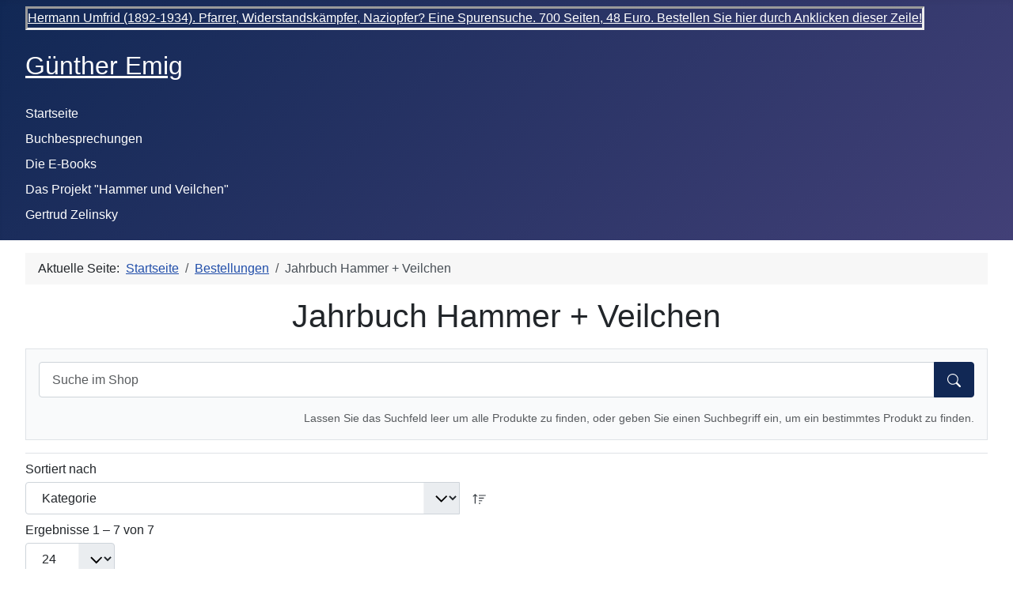

--- FILE ---
content_type: text/html; charset=utf-8
request_url: https://www.guenther-emig.de/index.php/bestellungen/jahrbuch-hammer-veilchen/results,1-24
body_size: 7596
content:
<!DOCTYPE html>
<html lang="de-de" dir="ltr">

<head>
    <meta charset="utf-8">
	<meta name="rights" content="© Günther Emig">
	<meta name="title" content="Jahrbuch Hammer + Veilchen">
	<meta name="viewport" content="width=device-width, initial-scale=1">
	<meta name="description" content="Jahrbuch Hammer + Veilchen. Weiterlesen">
	<meta name="generator" content="Joomla! - Open Source Content Management">
	<title>Jahrbuch Hammer + Veilchen</title>
	<link href="https://www.guenther-emig.de/index.php/bestellungen/jahrbuch-hammer-veilchen" rel="canonical">
	<link href="/media/system/images/joomla-favicon.svg" rel="icon" type="image/svg+xml">
	<link href="/media/system/images/favicon.ico" rel="alternate icon" type="image/vnd.microsoft.icon">
	<link href="/media/system/images/joomla-favicon-pinned.svg" rel="mask-icon" color="#000">

    <link href="/media/system/css/joomla-fontawesome.min.css?304764" rel="lazy-stylesheet"><noscript><link href="/media/system/css/joomla-fontawesome.min.css?304764" rel="stylesheet"></noscript>
	<link href="/media/vendor/chosen/css/chosen.css?1.8.7" rel="stylesheet">
	<link href="/media/templates/site/cassiopeia/css/template.min.css?304764" rel="stylesheet">
	<link href="/media/templates/site/cassiopeia/css/global/colors_standard.min.css?304764" rel="stylesheet">
	<link href="/media/templates/site/cassiopeia/css/vendor/joomla-custom-elements/joomla-alert.min.css?0.4.1" rel="stylesheet">
	<link href="/components/com_virtuemart/assets/css/vm-bs5-common.css?vmver=07ff718b" rel="stylesheet">
	<link href="/components/com_virtuemart/assets/css/jquery.fancybox-1.3.4.css?vmver=07ff718b" rel="stylesheet">
	<link href="/modules/mod_marqueeaholic/css/marquee.css" rel="stylesheet">
	<style>:root {
		--hue: 214;
		--template-bg-light: #f0f4fb;
		--template-text-dark: #495057;
		--template-text-light: #ffffff;
		--template-link-color: var(--link-color);
		--template-special-color: #001B4C;
		
	}</style>

    <script src="/media/mod_menu/js/menu.min.js?304764" type="module"></script>
	<script src="/media/vendor/jquery/js/jquery.min.js?3.7.1"></script>
	<script src="/media/legacy/js/jquery-noconflict.min.js?504da4"></script>
	<script src="/media/vendor/chosen/js/chosen.jquery.min.js?1.8.7"></script>
	<script src="/media/legacy/js/joomla-chosen.min.js?304764"></script>
	<script type="application/json" class="joomla-script-options new">{"joomla.jtext":{"ERROR":"Fehler","MESSAGE":"Nachricht","NOTICE":"Hinweis","WARNING":"Warnung","JCLOSE":"Schließen","JOK":"OK","JOPEN":"Öffnen"},"system.paths":{"root":"","rootFull":"https:\/\/www.guenther-emig.de\/","base":"","baseFull":"https:\/\/www.guenther-emig.de\/"},"csrf.token":"dd61eaefc00847afcad1f58ff1c09a44","plg_system_schedulerunner":{"interval":300}}</script>
	<script src="/media/system/js/core.min.js?a3d8f8"></script>
	<script src="/media/templates/site/cassiopeia/js/template.min.js?304764" type="module"></script>
	<script src="/media/vendor/bootstrap/js/popover.min.js?5.3.8" type="module"></script>
	<script src="/media/vendor/bootstrap/js/alert.min.js?5.3.8" type="module"></script>
	<script src="/media/vendor/bootstrap/js/button.min.js?5.3.8" type="module"></script>
	<script src="/media/vendor/bootstrap/js/carousel.min.js?5.3.8" type="module"></script>
	<script src="/media/vendor/bootstrap/js/collapse.min.js?5.3.8" type="module"></script>
	<script src="/media/vendor/bootstrap/js/dropdown.min.js?5.3.8" type="module"></script>
	<script src="/media/vendor/bootstrap/js/modal.min.js?5.3.8" type="module"></script>
	<script src="/media/vendor/bootstrap/js/offcanvas.min.js?5.3.8" type="module"></script>
	<script src="/media/vendor/bootstrap/js/scrollspy.min.js?5.3.8" type="module"></script>
	<script src="/media/vendor/bootstrap/js/tab.min.js?5.3.8" type="module"></script>
	<script src="/media/vendor/bootstrap/js/toast.min.js?5.3.8" type="module"></script>
	<script src="/media/system/js/messages.min.js?9a4811" type="module"></script>
	<script src="/media/plg_system_schedulerunner/js/run-schedule.min.js?229d3b" type="module"></script>
	<script src="/components/com_virtuemart/assets/js/jquery-ui.min.js?vmver=1.13.2"></script>
	<script src="/components/com_virtuemart/assets/js/jquery.ui.autocomplete.html.js"></script>
	<script src="/components/com_virtuemart/assets/js/jquery.noconflict.js" async></script>
	<script src="/components/com_virtuemart/assets/js/vmsite.js?vmver=07ff718b"></script>
	<script src="/components/com_virtuemart/assets/js/vmprices.js?vmver=07ff718b"></script>
	<script src="/components/com_virtuemart/assets/js/fancybox/jquery.fancybox-1.3.4.2.pack.js?vmver=1.3.4.2"></script>
	<script src="/components/com_virtuemart/assets/js/dynupdate.js?vmver=07ff718b"></script>
	<script src="/modules/mod_marqueeaholic/js/jquery.marquee.min.js"></script>
	<script src="/modules/mod_marqueeaholic/js/jquery.pause.js"></script>
	<script src="/modules/mod_marqueeaholic/js/jquery.easing.min.js"></script>
	<script type="application/ld+json">{"@context":"https://schema.org","@type":"BreadcrumbList","@id":"https://www.guenther-emig.de/#/schema/BreadcrumbList/89","itemListElement":[{"@type":"ListItem","position":1,"item":{"@id":"https://www.guenther-emig.de/index.php","name":"Startseite"}},{"@type":"ListItem","position":2,"item":{"@id":"https://www.guenther-emig.de/index.php/bestellungen","name":"Bestellungen"}},{"@type":"ListItem","position":3,"item":{"@id":"/index.php/bestellungen/jahrbuch-hammer-veilchen","name":"Jahrbuch Hammer + Veilchen"}}]}</script>
	<script>
    jQuery(document).ready(function($){
        $('#vm-orderby-select').change(function() {
            var orderbyUrl = $(this).val();
            window.location.href = orderbyUrl;
        });

        $('#vm-orderby-select').next('button').click(function(){
            window.location.href = "/index.php/bestellungen/jahrbuch-hammer-veilchen/dirDesc";
        });
    });
</script>
	<script>
		jQuery(document).ready(function (){
			jQuery('.advancedSelect').jchosen({"disable_search_threshold":10,"search_contains":true,"allow_single_deselect":true,"placeholder_text_multiple":"Werte eingeben oder ausw\u00e4hlen","placeholder_text_single":"Wert ausw\u00e4hlen","no_results_text":"Keine passenden Ergebnisse gefunden."});
		});
	</script>
	<script>//<![CDATA[ 
if (typeof Virtuemart === "undefined"){
	var Virtuemart = {};}
var vmSiteurl = 'https://www.guenther-emig.de/' ;
Virtuemart.vmSiteurl = vmSiteurl;
var vmLang = '&lang=de';
Virtuemart.vmLang = vmLang; 
var vmLangTag = 'de';
Virtuemart.vmLangTag = vmLangTag;
var Itemid = "";
Virtuemart.addtocart_popup = "1" ; 
var vmCartError = Virtuemart.vmCartError = "Beim Aktualisieren Ihres Warenkorbes ist ein Fehler aufgetreten.";
var usefancy = true; //]]>
</script>

</head>

<body class="site com_virtuemart wrapper-fluid view-category no-layout no-task itemid-2003 has-sidebar-right">
    <header class="header container-header full-width">

        
                    <div class="grid-child container-below-top">
                  
	
	
<script type="text/javascript">
			jQuery(function(){
				var $mwo = jQuery('.marquee-with-options-137');
				jQuery('.marquee').marquee ();
				jQuery('.marquee-with-options-137').marquee ({
					speed: 30000, //speed in milliseconds of the marquee
					gap: 50, //gap in pixels between the tickers
					delayBeforeStart: 0, //gap in pixels between the tickers
					direction: 'left', //'left' or 'right'
					duplicated: false, //true or false - should the marquee be duplicated to show an effect of continues flow
					pauseOnHover: true, //on hover pause the marquee
					pauseOnCycle: false //on cycle pause the marquee
				});
			});
</script>   
<style type="text/css">
.marquee-with-options-137 {direction: initial; overflow: hidden !important; color: ; font-family: ; font-size: 14; line-height: ; height: auto; width: auto; background:  !important; border:  inset ; margin-bottom: 0px; text-decoration: none;}
.marquee-with-options-137 a:hover {color:  !important;}
.marquee-with-options-137 a {color:  !important;}
</style>
  
		
		<div class='marquee-with-options-137'><a href="/index.php/bestellungen/regionalia/hermann-umfrid-detail" target="_self"> Hermann Umfrid (1892-1934). Pfarrer, Widerstandskämpfer, Naziopfer? Eine Spurensuche. 700 Seiten, 48 Euro. Bestellen Sie hier durch Anklicken dieser Zeile!</a></div>
	

            </div>
        
                    <div class="grid-child">
                <div class="navbar-brand">
                    <a class="brand-logo" href="/">
                        <span title="Günther Emigs Literatur-Betrieb">Günther Emig</span>                    </a>
                                    </div>
            </div>
        
                    <div class="grid-child container-nav">
                                    <ul class="mod-menu mod-list nav ">
<li class="nav-item item-111 default"><a href="/index.php" >Startseite</a></li><li class="nav-item item-1244"><a href="/index.php/buchbesprechungen" >Buchbesprechungen</a></li><li class="nav-item item-2228"><a href="/index.php/die-e-books" >Die E-Books</a></li><li class="nav-item item-2311"><a href="/index.php/hammer-und-veilchen" >Das Projekt &quot;Hammer und Veilchen&quot;</a></li><li class="nav-item item-2860"><a href="/index.php/gertrud-zelinsky" >Gertrud Zelinsky</a></li></ul>

                                            </div>
            </header>

    <div class="site-grid">
        
        
        
        
        <div class="grid-child container-component">
            <nav class="mod-breadcrumbs__wrapper" aria-label="Breadcrumbs">
    <ol class="mod-breadcrumbs breadcrumb px-3 py-2">
                    <li class="mod-breadcrumbs__here float-start">
                Aktuelle Seite: &#160;
            </li>
        
        <li class="mod-breadcrumbs__item breadcrumb-item"><a href="/index.php" class="pathway"><span>Startseite</span></a></li><li class="mod-breadcrumbs__item breadcrumb-item"><a href="/index.php/bestellungen" class="pathway"><span>Bestellungen</span></a></li><li class="mod-breadcrumbs__item breadcrumb-item active"><span>Jahrbuch Hammer + Veilchen</span></li>    </ol>
    </nav>

            
            <div id="system-message-container" aria-live="polite"></div>

            <main>
                <div class="category-view mb-4">
	
			<h1 class="vm-category-title fw-normal text-center mb-3">Jahrbuch Hammer + Veilchen</h1>
	
			
			
	
			<div class="browse-view">
							
				<!--BEGIN Search Box -->
				<div class="virtuemart_search p-3 mb-3 border bg-light">
					<form class="row align-items-end" action="/index.php/bestellungen" method="get">
						
						
						<div class="col-12 d-flex mb-3 mb-xl-2">
							<div class="vm-search-custom-search-input input-group mt-auto">
								<input name="keyword" class="form-control" type="text" size="40" value="" placeholder="Suche im Shop" />
								<button class="btn btn-primary"type="submit" title="Suche im Shop" data-bs-toggle="tooltip">
									<svg xmlns="http://www.w3.org/2000/svg" width="17" height="17" fill="currentColor" class="bi bi-search" viewBox="0 0 16 16">
										<path d="M11.742 10.344a6.5 6.5 0 1 0-1.397 1.398h-.001q.044.06.098.115l3.85 3.85a1 1 0 0 0 1.415-1.414l-3.85-3.85a1 1 0 0 0-.115-.1zM12 6.5a5.5 5.5 0 1 1-11 0 5.5 5.5 0 0 1 11 0"></path>
									</svg>
								</button>
							</div>
						</div>

						<div class="col-12">
							<div class="vm-search-descr small text-end text-muted m-0">Lassen Sie das Suchfeld leer um alle Produkte zu finden, oder geben Sie einen Suchbegriff ein, um ein bestimmtes Produkt zu finden.</div>
						</div>

						<input type="hidden" name="view" value="category"/>
						<input type="hidden" name="option" value="com_virtuemart"/>
						<input type="hidden" name="virtuemart_category_id" value="2"/>
						<input type="hidden" name="Itemid" value="2003"/>
					</form>
				</div>
				<!-- End Search Box -->

							
							<div class="orderby-displaynumber pt-2 pb-3 mb-4 border-top border-bottom">
					<div class="vm-order-list row gy-2 align-items-end">
						<div class="col-6 col-md-4 col-lg-3">
							<label class="form-label mb-1" for="vm-orderby-select">
	Sortiert nach</label>

<div class="input-group flex-nowrap">
	<select class="form-select mw-100" id="vm-orderby-select">
													<option value="/index.php/bestellungen/jahrbuch-hammer-veilchen/by,category_name" selected="selected">Kategorie</option>
						</select>

	<button class="btn btn-link text-dark py-0" type="button" title="DESC" data-bs-toggle="tooltip">
		<svg xmlns="http://www.w3.org/2000/svg" width="18" height="18" fill="currentColor" class="bi bi-sort-up" viewBox="0 0 16 16">
<path d="M3.5 12.5a.5.5 0 0 1-1 0V3.707L1.354 4.854a.5.5 0 1 1-.708-.708l2-1.999.007-.007a.5.5 0 0 1 .7.006l2 2a.5.5 0 1 1-.707.708L3.5 3.707zm3.5-9a.5.5 0 0 1 .5-.5h7a.5.5 0 0 1 0 1h-7a.5.5 0 0 1-.5-.5M7.5 6a.5.5 0 0 0 0 1h5a.5.5 0 0 0 0-1zm0 3a.5.5 0 0 0 0 1h3a.5.5 0 0 0 0-1zm0 3a.5.5 0 0 0 0 1h1a.5.5 0 0 0 0-1z"/>
</svg>	</button>
</div>						</div>
						<div class="col-6 col-md-4 col-lg-3">
													</div>
						<div class="col-md-4 col-lg-2 ms-auto display-number text-md-end">
							<label for="limit" class="form-label mb-1">
Ergebnisse 1 – 7 von 7</label>
							<select id="limit" name="limit" class="form-select w-auto ms-md-auto" size="1" onchange="window.top.location.href=this.options[this.selectedIndex].value">
	<option value="/index.php/bestellungen/jahrbuch-hammer-veilchen/results,1-15">15</option>
	<option value="/index.php/bestellungen/jahrbuch-hammer-veilchen" selected="selected">24</option>
	<option value="/index.php/bestellungen/jahrbuch-hammer-veilchen/results,1-30">30</option>
	<option value="/index.php/bestellungen/jahrbuch-hammer-veilchen/results,1-60">60</option>
	<option value="/index.php/bestellungen/jahrbuch-hammer-veilchen/results,1-150">150</option>
</select>
						</div>
					</div>
				</div>

							
							
				
		<div class="vm-product-grid container my-5">
			<div class="row gy-4 g-xxl-5">
							</div>
		</div>
			<div class="products-view">
			<h2 class="vm-products-type-title">Produkte</h2>
			<div class="vm-product-grid container my-5">
			<div class="row gy-4 g-xxl-5">
														<div class="product col-6 col-md-6 col-lg-4 row-1 w-desc-0">
						<div class="product-container d-flex flex-column h-100" data-vm="product-container">
							<div class="vm-product-media-container text-center d-flex flex-column justify-content-center" style="min-height:200px">
								<a title="Hammer + Veilchen, Jahrbuch 2014" href="/index.php/bestellungen/jahrbuch-hammer-veilchen/hammer-veilchen,-jahrbuch-2014-detail">
									<img  class="browseProductImage img-fluid"  width="143"  height="200"  loading="lazy"  src="/images/virtuemart/product/resized/hv_cover_vorn_0x200.jpg"  alt="hv_cover_vorn"  />								</a>
							</div>

							<div class="vm-product-rating-container d-flex justify-content-between pb-2 my-3 border-bottom">
								
								
							</div>

							<h2 class="vm-product-title text-center pb-2 mb-0"><a href="/index.php/bestellungen/jahrbuch-hammer-veilchen/hammer-veilchen,-jahrbuch-2014-detail" >Hammer + Veilchen, Jahrbuch 2014</a></h2>

							<p class="vm-product-s-desc text-center text-secondary">
															</p>

							<div class="product-price mb-auto pb-3" id="productPrice10" data-vm="product-prices">
						<span class="price-crossed" ></span><div class="PricesalesPrice vm-display vm-price-value"><span class="PricesalesPrice">5,00 €</span></div>

			
						</div>							
	
															<div class="addtocart-area">
	<form class="product js-recalculate h-100 d-flex flex-column" method="post" action="/index.php/bestellungen" autocomplete="off" >
		<div class="vm-customfields-wrap">
			

		</div>
			<div class="addtocart-bar mt-auto">
							
				<div class="row gx-0">
											<div class="col-auto">
							<label class="quantity_box visually-hidden" for="quantity10">Menge:</label>

							<div class="quantity-box input-group flex-nowrap">
								<button class="quantity-controls quantity-minus btn btn-link px-1 col" type="button">
									<svg xmlns="http://www.w3.org/2000/svg" width="24" height="24" fill="currentColor" class="bi bi-dash" viewBox="0 0 16 16">
										<path d="M4 8a.5.5 0 0 1 .5-.5h7a.5.5 0 0 1 0 1h-7A.5.5 0 0 1 4 8"/>
									</svg>
								</button>
								<input class="quantity-input js-recalculate form-control text-center px-1"
									id="quantity10"
									type="text"
									name="quantity[]"
									data-errStr="Sie können dieses Produkt nur in Vielfachen von %1$s Stück kaufen!"
									value="1"
									data-init="1"
									data-step="1"
																		/>
								<button class="quantity-controls quantity-plus btn btn-link px-1 col" type="button">
									<svg xmlns="http://www.w3.org/2000/svg" width="24" height="24" fill="currentColor" class="bi bi-plus" viewBox="0 0 16 16">
										<path d="M8 4a.5.5 0 0 1 .5.5v3h3a.5.5 0 0 1 0 1h-3v3a.5.5 0 0 1-1 0v-3h-3a.5.5 0 0 1 0-1h3v-3A.5.5 0 0 1 8 4"/>
									</svg>
								</button>
							</div>

							<div class="quantity-controls js-recalculate"></div>
						</div>
										<div class="vm-addtocart-button-col col">
													<div class="vm-addtocart-button-wrapper">
								<button class="addtocart-button btn btn-primary w-100" type="button" name="addtocart">In den Warenkorb</button>							</div>
											</div>
				</div>

				<input type="hidden" name="virtuemart_product_id[]" value="10"/>

									<noscript><input type="hidden" name="task" value="add"/></noscript>
										</div>
		<input type="hidden" name="option" value="com_virtuemart"/>
		<input type="hidden" name="view" value="cart"/>
		<input type="hidden" name="pname" value="Hammer + Veilchen, Jahrbuch 2014"/>
		<input type="hidden" name="pid" value="10"/>
		<input type="hidden" name="Itemid" value="2003"/>	</form>
</div>							
													</div>
					</div>
																			<div class="product col-6 col-md-6 col-lg-4 row-1 w-desc-0">
						<div class="product-container d-flex flex-column h-100" data-vm="product-container">
							<div class="vm-product-media-container text-center d-flex flex-column justify-content-center" style="min-height:200px">
								<a title="Hammer + Veilchen, Jahrbuch 2015" href="/index.php/bestellungen/jahrbuch-hammer-veilchen/hammer-veilchen,-jahrbuch-2015-detail">
									<img  class="browseProductImage img-fluid"  width="155"  height="200"  loading="lazy"  src="/images/virtuemart/product/resized/hv_jb_2015_cover_0x200.jpg"  alt="hv_jb_2015_cover"  />								</a>
							</div>

							<div class="vm-product-rating-container d-flex justify-content-between pb-2 my-3 border-bottom">
								
								
							</div>

							<h2 class="vm-product-title text-center pb-2 mb-0"><a href="/index.php/bestellungen/jahrbuch-hammer-veilchen/hammer-veilchen,-jahrbuch-2015-detail" >Hammer + Veilchen, Jahrbuch 2015</a></h2>

							<p class="vm-product-s-desc text-center text-secondary">
															</p>

							<div class="product-price mb-auto pb-3" id="productPrice11" data-vm="product-prices">
						<span class="price-crossed" ></span><div class="PricesalesPrice vm-display vm-price-value"><span class="PricesalesPrice">8,00 €</span></div>

			
						</div>							
	
															<div class="addtocart-area">
	<form class="product js-recalculate h-100 d-flex flex-column" method="post" action="/index.php/bestellungen" autocomplete="off" >
		<div class="vm-customfields-wrap">
			

		</div>
			<div class="addtocart-bar mt-auto">
							
				<div class="row gx-0">
											<div class="col-auto">
							<label class="quantity_box visually-hidden" for="quantity11">Menge:</label>

							<div class="quantity-box input-group flex-nowrap">
								<button class="quantity-controls quantity-minus btn btn-link px-1 col" type="button">
									<svg xmlns="http://www.w3.org/2000/svg" width="24" height="24" fill="currentColor" class="bi bi-dash" viewBox="0 0 16 16">
										<path d="M4 8a.5.5 0 0 1 .5-.5h7a.5.5 0 0 1 0 1h-7A.5.5 0 0 1 4 8"/>
									</svg>
								</button>
								<input class="quantity-input js-recalculate form-control text-center px-1"
									id="quantity11"
									type="text"
									name="quantity[]"
									data-errStr="Sie können dieses Produkt nur in Vielfachen von %1$s Stück kaufen!"
									value="1"
									data-init="1"
									data-step="1"
																		/>
								<button class="quantity-controls quantity-plus btn btn-link px-1 col" type="button">
									<svg xmlns="http://www.w3.org/2000/svg" width="24" height="24" fill="currentColor" class="bi bi-plus" viewBox="0 0 16 16">
										<path d="M8 4a.5.5 0 0 1 .5.5v3h3a.5.5 0 0 1 0 1h-3v3a.5.5 0 0 1-1 0v-3h-3a.5.5 0 0 1 0-1h3v-3A.5.5 0 0 1 8 4"/>
									</svg>
								</button>
							</div>

							<div class="quantity-controls js-recalculate"></div>
						</div>
										<div class="vm-addtocart-button-col col">
													<div class="vm-addtocart-button-wrapper">
								<button class="addtocart-button btn btn-primary w-100" type="button" name="addtocart">In den Warenkorb</button>							</div>
											</div>
				</div>

				<input type="hidden" name="virtuemart_product_id[]" value="11"/>

									<noscript><input type="hidden" name="task" value="add"/></noscript>
										</div>
		<input type="hidden" name="option" value="com_virtuemart"/>
		<input type="hidden" name="view" value="cart"/>
		<input type="hidden" name="pname" value="Hammer + Veilchen, Jahrbuch 2015"/>
		<input type="hidden" name="pid" value="11"/>
		<input type="hidden" name="Itemid" value="2003"/>	</form>
</div>							
													</div>
					</div>
																			<div class="product col-6 col-md-6 col-lg-4 row-1 w-desc-0">
						<div class="product-container d-flex flex-column h-100" data-vm="product-container">
							<div class="vm-product-media-container text-center d-flex flex-column justify-content-center" style="min-height:200px">
								<a title="Hammer + Veilchen, Jahrbuch 2016" href="/index.php/bestellungen/jahrbuch-hammer-veilchen/hammer-veilchen,-jahrbuch-2016-detail">
									<img  class="browseProductImage img-fluid"  width="135"  height="200"  loading="lazy"  src="/images/virtuemart/product/resized/hv_jb_2016_cover_0x200.jpg"  alt="hv_jb_2016_cover"  />								</a>
							</div>

							<div class="vm-product-rating-container d-flex justify-content-between pb-2 my-3 border-bottom">
								
								
							</div>

							<h2 class="vm-product-title text-center pb-2 mb-0"><a href="/index.php/bestellungen/jahrbuch-hammer-veilchen/hammer-veilchen,-jahrbuch-2016-detail" >Hammer + Veilchen, Jahrbuch 2016</a></h2>

							<p class="vm-product-s-desc text-center text-secondary">
															</p>

							<div class="product-price mb-auto pb-3" id="productPrice12" data-vm="product-prices">
						<span class="price-crossed" ></span><div class="PricesalesPrice vm-display vm-price-value"><span class="PricesalesPrice">8,00 €</span></div>

			
						</div>							
	
															<div class="addtocart-area">
	<form class="product js-recalculate h-100 d-flex flex-column" method="post" action="/index.php/bestellungen" autocomplete="off" >
		<div class="vm-customfields-wrap">
			

		</div>
			<div class="addtocart-bar mt-auto">
							
				<div class="row gx-0">
											<div class="col-auto">
							<label class="quantity_box visually-hidden" for="quantity12">Menge:</label>

							<div class="quantity-box input-group flex-nowrap">
								<button class="quantity-controls quantity-minus btn btn-link px-1 col" type="button">
									<svg xmlns="http://www.w3.org/2000/svg" width="24" height="24" fill="currentColor" class="bi bi-dash" viewBox="0 0 16 16">
										<path d="M4 8a.5.5 0 0 1 .5-.5h7a.5.5 0 0 1 0 1h-7A.5.5 0 0 1 4 8"/>
									</svg>
								</button>
								<input class="quantity-input js-recalculate form-control text-center px-1"
									id="quantity12"
									type="text"
									name="quantity[]"
									data-errStr="Sie können dieses Produkt nur in Vielfachen von %1$s Stück kaufen!"
									value="1"
									data-init="1"
									data-step="1"
																		/>
								<button class="quantity-controls quantity-plus btn btn-link px-1 col" type="button">
									<svg xmlns="http://www.w3.org/2000/svg" width="24" height="24" fill="currentColor" class="bi bi-plus" viewBox="0 0 16 16">
										<path d="M8 4a.5.5 0 0 1 .5.5v3h3a.5.5 0 0 1 0 1h-3v3a.5.5 0 0 1-1 0v-3h-3a.5.5 0 0 1 0-1h3v-3A.5.5 0 0 1 8 4"/>
									</svg>
								</button>
							</div>

							<div class="quantity-controls js-recalculate"></div>
						</div>
										<div class="vm-addtocart-button-col col">
													<div class="vm-addtocart-button-wrapper">
								<button class="addtocart-button btn btn-primary w-100" type="button" name="addtocart">In den Warenkorb</button>							</div>
											</div>
				</div>

				<input type="hidden" name="virtuemart_product_id[]" value="12"/>

									<noscript><input type="hidden" name="task" value="add"/></noscript>
										</div>
		<input type="hidden" name="option" value="com_virtuemart"/>
		<input type="hidden" name="view" value="cart"/>
		<input type="hidden" name="pname" value="Hammer + Veilchen, Jahrbuch 2016"/>
		<input type="hidden" name="pid" value="12"/>
		<input type="hidden" name="Itemid" value="2003"/>	</form>
</div>							
													</div>
					</div>
																			<div class="product col-6 col-md-6 col-lg-4 row-2 w-desc-0">
						<div class="product-container d-flex flex-column h-100" data-vm="product-container">
							<div class="vm-product-media-container text-center d-flex flex-column justify-content-center" style="min-height:200px">
								<a title="Hammer + Veilchen, Jahrbuch 2017" href="/index.php/bestellungen/jahrbuch-hammer-veilchen/hammer-veilchen,-jahrbuch-2017-detail">
									<img  class="browseProductImage img-fluid"  width="136"  height="200"  loading="lazy"  src="/images/virtuemart/product/resized/hv_jb_2018_1000_0x200.jpg"  alt="hv_jb_2018_1000"  />								</a>
							</div>

							<div class="vm-product-rating-container d-flex justify-content-between pb-2 my-3 border-bottom">
								
								
							</div>

							<h2 class="vm-product-title text-center pb-2 mb-0"><a href="/index.php/bestellungen/jahrbuch-hammer-veilchen/hammer-veilchen,-jahrbuch-2017-detail" >Hammer + Veilchen, Jahrbuch 2017</a></h2>

							<p class="vm-product-s-desc text-center text-secondary">
															</p>

							<div class="product-price mb-auto pb-3" id="productPrice13" data-vm="product-prices">
						<span class="price-crossed" ></span><div class="PricesalesPrice vm-display vm-price-value"><span class="PricesalesPrice">8,00 €</span></div>

			
						</div>							
	
															<div class="addtocart-area">
	<form class="product js-recalculate h-100 d-flex flex-column" method="post" action="/index.php/bestellungen" autocomplete="off" >
		<div class="vm-customfields-wrap">
			

		</div>
			<div class="addtocart-bar mt-auto">
							
				<div class="row gx-0">
											<div class="col-auto">
							<label class="quantity_box visually-hidden" for="quantity13">Menge:</label>

							<div class="quantity-box input-group flex-nowrap">
								<button class="quantity-controls quantity-minus btn btn-link px-1 col" type="button">
									<svg xmlns="http://www.w3.org/2000/svg" width="24" height="24" fill="currentColor" class="bi bi-dash" viewBox="0 0 16 16">
										<path d="M4 8a.5.5 0 0 1 .5-.5h7a.5.5 0 0 1 0 1h-7A.5.5 0 0 1 4 8"/>
									</svg>
								</button>
								<input class="quantity-input js-recalculate form-control text-center px-1"
									id="quantity13"
									type="text"
									name="quantity[]"
									data-errStr="Sie können dieses Produkt nur in Vielfachen von %1$s Stück kaufen!"
									value="1"
									data-init="1"
									data-step="1"
																		/>
								<button class="quantity-controls quantity-plus btn btn-link px-1 col" type="button">
									<svg xmlns="http://www.w3.org/2000/svg" width="24" height="24" fill="currentColor" class="bi bi-plus" viewBox="0 0 16 16">
										<path d="M8 4a.5.5 0 0 1 .5.5v3h3a.5.5 0 0 1 0 1h-3v3a.5.5 0 0 1-1 0v-3h-3a.5.5 0 0 1 0-1h3v-3A.5.5 0 0 1 8 4"/>
									</svg>
								</button>
							</div>

							<div class="quantity-controls js-recalculate"></div>
						</div>
										<div class="vm-addtocart-button-col col">
													<div class="vm-addtocart-button-wrapper">
								<button class="addtocart-button btn btn-primary w-100" type="button" name="addtocart">In den Warenkorb</button>							</div>
											</div>
				</div>

				<input type="hidden" name="virtuemart_product_id[]" value="13"/>

									<noscript><input type="hidden" name="task" value="add"/></noscript>
										</div>
		<input type="hidden" name="option" value="com_virtuemart"/>
		<input type="hidden" name="view" value="cart"/>
		<input type="hidden" name="pname" value="Hammer + Veilchen, Jahrbuch 2017"/>
		<input type="hidden" name="pid" value="13"/>
		<input type="hidden" name="Itemid" value="2003"/>	</form>
</div>							
													</div>
					</div>
																			<div class="product col-6 col-md-6 col-lg-4 row-2 w-desc-0">
						<div class="product-container d-flex flex-column h-100" data-vm="product-container">
							<div class="vm-product-media-container text-center d-flex flex-column justify-content-center" style="min-height:200px">
								<a title="Hammer + Veilchen, Jahrbuch 2018" href="/index.php/bestellungen/jahrbuch-hammer-veilchen/hammer-veilchen,-jahrbuch-2018-detail">
									<img  class="browseProductImage img-fluid"  width="136"  height="200"  loading="lazy"  src="/images/virtuemart/product/resized/hv_jb_2018_1000_0x200.jpg"  alt="hv_jb_2018_1000"  />								</a>
							</div>

							<div class="vm-product-rating-container d-flex justify-content-between pb-2 my-3 border-bottom">
								
								
							</div>

							<h2 class="vm-product-title text-center pb-2 mb-0"><a href="/index.php/bestellungen/jahrbuch-hammer-veilchen/hammer-veilchen,-jahrbuch-2018-detail" >Hammer + Veilchen, Jahrbuch 2018</a></h2>

							<p class="vm-product-s-desc text-center text-secondary">
															</p>

							<div class="product-price mb-auto pb-3" id="productPrice36" data-vm="product-prices">
						<span class="price-crossed" ></span><div class="PricesalesPrice vm-display vm-price-value"><span class="PricesalesPrice">8,00 €</span></div>

			
						</div>							
	
															<div class="addtocart-area">
	<form class="product js-recalculate h-100 d-flex flex-column" method="post" action="/index.php/bestellungen" autocomplete="off" >
		<div class="vm-customfields-wrap">
			

		</div>
			<div class="addtocart-bar mt-auto">
							
				<div class="row gx-0">
											<div class="col-auto">
							<label class="quantity_box visually-hidden" for="quantity36">Menge:</label>

							<div class="quantity-box input-group flex-nowrap">
								<button class="quantity-controls quantity-minus btn btn-link px-1 col" type="button">
									<svg xmlns="http://www.w3.org/2000/svg" width="24" height="24" fill="currentColor" class="bi bi-dash" viewBox="0 0 16 16">
										<path d="M4 8a.5.5 0 0 1 .5-.5h7a.5.5 0 0 1 0 1h-7A.5.5 0 0 1 4 8"/>
									</svg>
								</button>
								<input class="quantity-input js-recalculate form-control text-center px-1"
									id="quantity36"
									type="text"
									name="quantity[]"
									data-errStr="Sie können dieses Produkt nur in Vielfachen von %1$s Stück kaufen!"
									value="1"
									data-init="1"
									data-step="1"
																		/>
								<button class="quantity-controls quantity-plus btn btn-link px-1 col" type="button">
									<svg xmlns="http://www.w3.org/2000/svg" width="24" height="24" fill="currentColor" class="bi bi-plus" viewBox="0 0 16 16">
										<path d="M8 4a.5.5 0 0 1 .5.5v3h3a.5.5 0 0 1 0 1h-3v3a.5.5 0 0 1-1 0v-3h-3a.5.5 0 0 1 0-1h3v-3A.5.5 0 0 1 8 4"/>
									</svg>
								</button>
							</div>

							<div class="quantity-controls js-recalculate"></div>
						</div>
										<div class="vm-addtocart-button-col col">
													<div class="vm-addtocart-button-wrapper">
								<button class="addtocart-button btn btn-primary w-100" type="button" name="addtocart">In den Warenkorb</button>							</div>
											</div>
				</div>

				<input type="hidden" name="virtuemart_product_id[]" value="36"/>

									<noscript><input type="hidden" name="task" value="add"/></noscript>
										</div>
		<input type="hidden" name="option" value="com_virtuemart"/>
		<input type="hidden" name="view" value="cart"/>
		<input type="hidden" name="pname" value="Hammer + Veilchen, Jahrbuch 2018"/>
		<input type="hidden" name="pid" value="36"/>
		<input type="hidden" name="Itemid" value="2003"/>	</form>
</div>							
													</div>
					</div>
																			<div class="product col-6 col-md-6 col-lg-4 row-2 w-desc-0">
						<div class="product-container d-flex flex-column h-100" data-vm="product-container">
							<div class="vm-product-media-container text-center d-flex flex-column justify-content-center" style="min-height:200px">
								<a title="Hammer + Veilchen, Jahrbuch 2019" href="/index.php/bestellungen/jahrbuch-hammer-veilchen/hammer-veilchen,-jahrbuch-2019-detail">
									<img  class="browseProductImage img-fluid"  width="146"  height="200"  loading="lazy"  src="/images/virtuemart/product/resized/hv_jb_2019_cover_1000_0x200.jpg"  alt="Keine Abbildung zugeordnet "  />								</a>
							</div>

							<div class="vm-product-rating-container d-flex justify-content-between pb-2 my-3 border-bottom">
								
								
							</div>

							<h2 class="vm-product-title text-center pb-2 mb-0"><a href="/index.php/bestellungen/jahrbuch-hammer-veilchen/hammer-veilchen,-jahrbuch-2019-detail" >Hammer + Veilchen, Jahrbuch 2019</a></h2>

							<p class="vm-product-s-desc text-center text-secondary">
															</p>

							<div class="product-price mb-auto pb-3" id="productPrice44" data-vm="product-prices">
						<span class="price-crossed" ></span><div class="PricesalesPrice vm-display vm-price-value"><span class="PricesalesPrice">8,00 €</span></div>

			
						</div>							
	
															<div class="addtocart-area">
	<form class="product js-recalculate h-100 d-flex flex-column" method="post" action="/index.php/bestellungen" autocomplete="off" >
		<div class="vm-customfields-wrap">
			

		</div>
			<div class="addtocart-bar mt-auto">
							
				<div class="row gx-0">
											<div class="col-auto">
							<label class="quantity_box visually-hidden" for="quantity44">Menge:</label>

							<div class="quantity-box input-group flex-nowrap">
								<button class="quantity-controls quantity-minus btn btn-link px-1 col" type="button">
									<svg xmlns="http://www.w3.org/2000/svg" width="24" height="24" fill="currentColor" class="bi bi-dash" viewBox="0 0 16 16">
										<path d="M4 8a.5.5 0 0 1 .5-.5h7a.5.5 0 0 1 0 1h-7A.5.5 0 0 1 4 8"/>
									</svg>
								</button>
								<input class="quantity-input js-recalculate form-control text-center px-1"
									id="quantity44"
									type="text"
									name="quantity[]"
									data-errStr="Sie können dieses Produkt nur in Vielfachen von %1$s Stück kaufen!"
									value="1"
									data-init="1"
									data-step="1"
																		/>
								<button class="quantity-controls quantity-plus btn btn-link px-1 col" type="button">
									<svg xmlns="http://www.w3.org/2000/svg" width="24" height="24" fill="currentColor" class="bi bi-plus" viewBox="0 0 16 16">
										<path d="M8 4a.5.5 0 0 1 .5.5v3h3a.5.5 0 0 1 0 1h-3v3a.5.5 0 0 1-1 0v-3h-3a.5.5 0 0 1 0-1h3v-3A.5.5 0 0 1 8 4"/>
									</svg>
								</button>
							</div>

							<div class="quantity-controls js-recalculate"></div>
						</div>
										<div class="vm-addtocart-button-col col">
													<div class="vm-addtocart-button-wrapper">
								<button class="addtocart-button btn btn-primary w-100" type="button" name="addtocart">In den Warenkorb</button>							</div>
											</div>
				</div>

				<input type="hidden" name="virtuemart_product_id[]" value="44"/>

									<noscript><input type="hidden" name="task" value="add"/></noscript>
										</div>
		<input type="hidden" name="option" value="com_virtuemart"/>
		<input type="hidden" name="view" value="cart"/>
		<input type="hidden" name="pname" value="Hammer + Veilchen, Jahrbuch 2019"/>
		<input type="hidden" name="pid" value="44"/>
		<input type="hidden" name="Itemid" value="2003"/>	</form>
</div>							
													</div>
					</div>
																			<div class="product col-6 col-md-6 col-lg-4 row-3 w-desc-0">
						<div class="product-container d-flex flex-column h-100" data-vm="product-container">
							<div class="vm-product-media-container text-center d-flex flex-column justify-content-center" style="min-height:200px">
								<a title="Hammer + Veilchen, Jahrbuch 2020" href="/index.php/bestellungen/jahrbuch-hammer-veilchen/hammer-veilchen,-jahrbuch-2020-detail">
									<img  class="browseProductImage img-fluid"  width="124"  height="200"  loading="lazy"  src="/images/virtuemart/product/resized/H+V-Jb_2020_10006_0x200.jpg"  alt="H+V-Jb_2020_10006"  />								</a>
							</div>

							<div class="vm-product-rating-container d-flex justify-content-between pb-2 my-3 border-bottom">
								
								
							</div>

							<h2 class="vm-product-title text-center pb-2 mb-0"><a href="/index.php/bestellungen/jahrbuch-hammer-veilchen/hammer-veilchen,-jahrbuch-2020-detail" >Hammer + Veilchen, Jahrbuch 2020</a></h2>

							<p class="vm-product-s-desc text-center text-secondary">
															</p>

							<div class="product-price mb-auto pb-3" id="productPrice59" data-vm="product-prices">
						<span class="price-crossed" ></span><div class="PricesalesPrice vm-display vm-price-value"><span class="PricesalesPrice">8,00 €</span></div>

			
						</div>							
	
															<div class="addtocart-area">
	<form class="product js-recalculate h-100 d-flex flex-column" method="post" action="/index.php/bestellungen" autocomplete="off" >
		<div class="vm-customfields-wrap">
			

		</div>
			<div class="addtocart-bar mt-auto">
							
				<div class="row gx-0">
											<div class="col-auto">
							<label class="quantity_box visually-hidden" for="quantity59">Menge:</label>

							<div class="quantity-box input-group flex-nowrap">
								<button class="quantity-controls quantity-minus btn btn-link px-1 col" type="button">
									<svg xmlns="http://www.w3.org/2000/svg" width="24" height="24" fill="currentColor" class="bi bi-dash" viewBox="0 0 16 16">
										<path d="M4 8a.5.5 0 0 1 .5-.5h7a.5.5 0 0 1 0 1h-7A.5.5 0 0 1 4 8"/>
									</svg>
								</button>
								<input class="quantity-input js-recalculate form-control text-center px-1"
									id="quantity59"
									type="text"
									name="quantity[]"
									data-errStr="Sie können dieses Produkt nur in Vielfachen von %1$s Stück kaufen!"
									value="1"
									data-init="1"
									data-step="1"
																		/>
								<button class="quantity-controls quantity-plus btn btn-link px-1 col" type="button">
									<svg xmlns="http://www.w3.org/2000/svg" width="24" height="24" fill="currentColor" class="bi bi-plus" viewBox="0 0 16 16">
										<path d="M8 4a.5.5 0 0 1 .5.5v3h3a.5.5 0 0 1 0 1h-3v3a.5.5 0 0 1-1 0v-3h-3a.5.5 0 0 1 0-1h3v-3A.5.5 0 0 1 8 4"/>
									</svg>
								</button>
							</div>

							<div class="quantity-controls js-recalculate"></div>
						</div>
										<div class="vm-addtocart-button-col col">
													<div class="vm-addtocart-button-wrapper">
								<button class="addtocart-button btn btn-primary w-100" type="button" name="addtocart">In den Warenkorb</button>							</div>
											</div>
				</div>

				<input type="hidden" name="virtuemart_product_id[]" value="59"/>

									<noscript><input type="hidden" name="task" value="add"/></noscript>
										</div>
		<input type="hidden" name="option" value="com_virtuemart"/>
		<input type="hidden" name="view" value="cart"/>
		<input type="hidden" name="pname" value="Hammer + Veilchen, Jahrbuch 2020"/>
		<input type="hidden" name="pid" value="59"/>
		<input type="hidden" name="Itemid" value="2003"/>	</form>
</div>							
													</div>
					</div>
												</div>
		</div>
			</div>
	
									</div>
	</div><script   id="updateChosen-js" type="text/javascript" >//<![CDATA[ 
if (typeof Virtuemart === "undefined")
	var Virtuemart = {};
	Virtuemart.updateChosenDropdownLayout = function() {
		var vm2string = {editImage: 'edit image',select_all_text: 'Alle auswählen',select_some_options_text: 'Verfügbar für alle', width: '100%'};
		jQuery("select.vm-chzn-select").chosen({enable_select_all: true,select_all_text : vm2string.select_all_text,select_some_options_text:vm2string.select_some_options_text,disable_search_threshold: 5, width:vm2string.width});
		//console.log("updateChosenDropdownLayout");
	}
	jQuery(document).ready( function() {
		Virtuemart.updateChosenDropdownLayout($);
	}); //]]>
</script><script   id="ready.vmprices-js" type="text/javascript" >//<![CDATA[ 
jQuery(document).ready(function($) {

		Virtuemart.product($("form.product"));
}); //]]>
</script><script   id="updDynamicListeners-js" type="text/javascript" >//<![CDATA[ 
jQuery(document).ready(function() { // GALT: Start listening for dynamic content update.
	// If template is aware of dynamic update and provided a variable let's
	// set-up the event listeners.
	if (typeof Virtuemart.containerSelector === 'undefined') { Virtuemart.containerSelector = '.category-view'; }
	if (typeof Virtuemart.container === 'undefined') { Virtuemart.container = jQuery(Virtuemart.containerSelector); }
	if (Virtuemart.container){
		Virtuemart.updateDynamicUpdateListeners();
	}
	
}); //]]>
</script><script   id="sendFormChange-js" type="text/javascript" >//<![CDATA[ 
jQuery(document).ready(function($) {
						$(".changeSendForm")
							.off("change",Virtuemart.sendCurrForm)
							.on("change",Virtuemart.sendCurrForm);
				}) //]]>
</script><script   id="popups-js" type="text/javascript" >//<![CDATA[ 
jQuery(document).ready(function($) {
		
		$('a.ask-a-question, a.printModal, a.recommened-to-friend, a.manuModal').click(function(event){
		  event.preventDefault();
		  $.fancybox({
			href: $(this).attr('href'),
			type: 'iframe',
			height: 550
			});
		  });
		
	}); //]]>
</script>
            </main>
            
        </div>

                    <div class="grid-child container-sidebar-right">
                <div class="sidebar-right card ">
            <h3 class="card-header ">Suche im Shop</h3>        <div class="card-body">
                <!--BEGIN Search Box -->
<form action="/index.php/bestellungen/results,1-24?search=true" method="get">
<div class="search">
	<input name="keyword" id="mod_virtuemart_search" maxlength="20" placeholder="Im Shop suchen" class="inputbox" type="text" size="20" /><input type="submit" value="Suchen" class="button" onclick="this.form.keyword.focus();"/></div>
		<input type="hidden" name="limitstart" value="0" />
		<input type="hidden" name="option" value="com_virtuemart" />
		<input type="hidden" name="view" value="category" />
		<input type="hidden" name="virtuemart_category_id" value="0"/>

	  </form>

<!-- End Search Box -->    </div>
</div>
<div class="sidebar-right card ">
            <h3 class="card-header ">Die Titel kategorisiert</h3>        <div class="card-body">
                <ul class="menu" >
	<li >
		<div>
			<a href="/index.php/bestellungen/aus-den-1970ern" >Aus den 1970ern</a>		</div>
			</li>
		<li >
		<div>
			<a href="/index.php/bestellungen/gegenwartsliteratur" >Gegenwartsliteratur</a>		</div>
			</li>
		<li class="active">
		<div>
			<a href="/index.php/bestellungen/jahrbuch-hammer-veilchen" >Jahrbuch Hammer + Veilchen</a>		</div>
			</li>
		<li >
		<div>
			<a href="/index.php/bestellungen/literaturwissenschaft" >Literaturwissenschaft</a>		</div>
			</li>
		<li >
		<div>
			<a href="/index.php/bestellungen/regionalia" >Regionalia</a>		</div>
			</li>
		<li >
		<div>
			<a href="/index.php/bestellungen/texte-der-moderne" >Texte der Moderne</a>		</div>
			</li>
		<li >
		<div>
			<a href="/index.php/bestellungen/weitere-titel" >Weitere Titel</a>		</div>
			</li>
	</ul>
    </div>
</div>
<div class="sidebar-right card ">
            <h3 class="card-header ">Hier bestellen</h3>        <div class="card-body">
                <ul class="mod-menu mod-list nav ">
<li class="nav-item item-2003 current active"><a href="/index.php/bestellungen" aria-current="location">Bestellungen</a></li><li class="nav-item item-994"><a href="/index.php/widerrufsrecht" >Widerrufsrecht</a></li></ul>
    </div>
</div>

            </div>
        
        
            </div>

            <footer class="container-footer footer full-width">
            <div class="grid-child">
                <ul class="mod-menu mod-list nav ">
<li class="nav-item item-996"><a href="/index.php/impressum" >Impressum</a></li><li class="nav-item item-992 active"><a href="/index.php/agb" >AGB</a></li><li class="nav-item item-993"><a href="/index.php/datenschutz" >Datenschutz</a></li><li class="nav-item item-119"><a href="/index.php/links-zu-interessanten-seiten" target="_blank">Links zu anderen Seiten</a></li></ul>
<ul class="mod-menu mod-list nav ">
<li class="nav-item item-113 active deeper parent"><a href="/index.php/im-internet" target="_blank">Günther Emig</a><ul class="mod-menu__sub list-unstyled small"><li class="nav-item item-177"><a href="/index.php/im-internet/bildarchiv-2" target="_blank">Bildarchiv</a></li><li class="nav-item item-275"><a href="/index.php/im-internet/miscellen" target="_blank">Aufsätze</a></li></ul></li></ul>

            </div>
        </footer>
    
    
    
</body>

</html>
